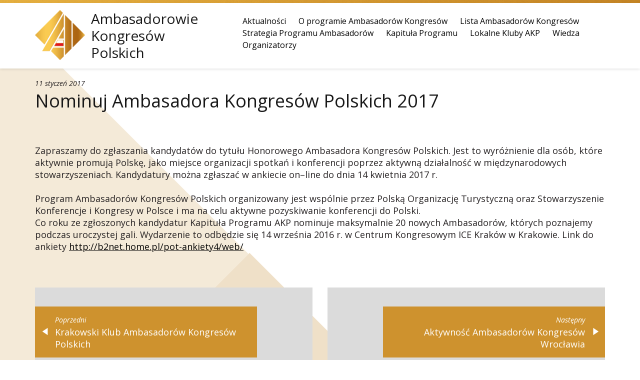

--- FILE ---
content_type: text/html; charset=UTF-8
request_url: https://ambasadorkongresow.pl/nominuj-ambasadora-kongresow-polskich-2017-2/
body_size: 3994
content:
<!DOCTYPE html>
<html lang="pl-PL">
<head>
<meta charset="UTF-8">
<meta name="viewport" content="width=device-width, initial-scale=1">
<title>Nominuj Ambasadora Kongresów Polskich 2017 | AmbasadorKongresow.pl</title>
<link rel="profile" href="http://gmpg.org/xfn/11">
<link rel="pingback" href="https://ambasadorkongresow.pl/xmlrpc.php">
<!--[if lt IE 9]>
<script src="https://ambasadorkongresow.pl/wp-content/themes/photolab/js/html5.js" type="text/javascript"></script>
<![endif]-->

<link rel="alternate" type="application/rss+xml" title="AmbasadorKongresow.pl &raquo; Kanał z wpisami" href="https://ambasadorkongresow.pl/feed/" />
<link rel="alternate" type="application/rss+xml" title="AmbasadorKongresow.pl &raquo; Kanał z komentarzami" href="https://ambasadorkongresow.pl/comments/feed/" />
<link rel="alternate" type="application/rss+xml" title="AmbasadorKongresow.pl &raquo; Nominuj Ambasadora Kongresów Polskich 2017 Kanał z komentarzami" href="https://ambasadorkongresow.pl/nominuj-ambasadora-kongresow-polskich-2017-2/feed/" />
		<script type="text/javascript">
			window._wpemojiSettings = {"baseUrl":"https:\/\/s.w.org\/images\/core\/emoji\/72x72\/","ext":".png","source":{"concatemoji":"https:\/\/ambasadorkongresow.pl\/wp-includes\/js\/wp-emoji-release.min.js?ver=4.3.34"}};
			!function(e,n,t){var a;function o(e){var t=n.createElement("canvas"),a=t.getContext&&t.getContext("2d");return!(!a||!a.fillText)&&(a.textBaseline="top",a.font="600 32px Arial","flag"===e?(a.fillText(String.fromCharCode(55356,56812,55356,56807),0,0),3e3<t.toDataURL().length):(a.fillText(String.fromCharCode(55357,56835),0,0),0!==a.getImageData(16,16,1,1).data[0]))}function i(e){var t=n.createElement("script");t.src=e,t.type="text/javascript",n.getElementsByTagName("head")[0].appendChild(t)}t.supports={simple:o("simple"),flag:o("flag")},t.DOMReady=!1,t.readyCallback=function(){t.DOMReady=!0},t.supports.simple&&t.supports.flag||(a=function(){t.readyCallback()},n.addEventListener?(n.addEventListener("DOMContentLoaded",a,!1),e.addEventListener("load",a,!1)):(e.attachEvent("onload",a),n.attachEvent("onreadystatechange",function(){"complete"===n.readyState&&t.readyCallback()})),(a=t.source||{}).concatemoji?i(a.concatemoji):a.wpemoji&&a.twemoji&&(i(a.twemoji),i(a.wpemoji)))}(window,document,window._wpemojiSettings);
		</script>
		<style type="text/css">
img.wp-smiley,
img.emoji {
	display: inline !important;
	border: none !important;
	box-shadow: none !important;
	height: 1em !important;
	width: 1em !important;
	margin: 0 .07em !important;
	vertical-align: -0.1em !important;
	background: none !important;
	padding: 0 !important;
}
</style>
<link rel='stylesheet' id='photolab-layout-css'  href='https://ambasadorkongresow.pl/wp-content/themes/photolab/css/layout.css?ver=1.1.0' type='text/css' media='all' />
<link rel='stylesheet' id='photolab-magnific-popup-css'  href='https://ambasadorkongresow.pl/wp-content/themes/photolab/css/magnific-popup.css?ver=1.1.0' type='text/css' media='all' />
<link rel='stylesheet' id='dashicons-css'  href='https://ambasadorkongresow.pl/wp-includes/css/dashicons.min.css?ver=4.3.34' type='text/css' media='all' />
<link rel='stylesheet' id='photolab-fonts-css'  href='//fonts.googleapis.com/css?family=Libre+Baskerville%3A400%2C700%2C400italic%7COpen+Sans%3A300%2C400%2C700%2C400italic%2C700italic&#038;subset=latin%2Clatin-ext' type='text/css' media='all' />
<link rel='stylesheet' id='photolab-style-css'  href='https://ambasadorkongresow.pl/wp-content/themes/photolab/style.css?ver=1.1.0' type='text/css' media='all' />
<!--[if lte IE 8]>
<link rel='stylesheet' id='photolab-layout-ie-css'  href='https://ambasadorkongresow.pl/wp-content/themes/photolab/css/layout-ie.css?ver=1.1.0' type='text/css' media='all' />
<![endif]-->
<script type='text/javascript' src='https://ambasadorkongresow.pl/wp-includes/js/jquery/jquery.js?ver=1.11.3'></script>
<script type='text/javascript' src='https://ambasadorkongresow.pl/wp-includes/js/jquery/jquery-migrate.min.js?ver=1.2.1'></script>
<link rel="EditURI" type="application/rsd+xml" title="RSD" href="https://ambasadorkongresow.pl/xmlrpc.php?rsd" />
<link rel="wlwmanifest" type="application/wlwmanifest+xml" href="https://ambasadorkongresow.pl/wp-includes/wlwmanifest.xml" /> 
<link rel='prev' title='Krakowski Klub Ambasadorów Kongresów Polskich' href='https://ambasadorkongresow.pl/nominuj-ambasadora-kongresow-polskich-2017/' />
<link rel='next' title='Aktywność Ambasadorów Kongresów Wrocławia' href='https://ambasadorkongresow.pl/aktywnosc-ambasadorow-kongresow-wroclawia/' />
<meta name="generator" content="WordPress 4.3.34" />
<link rel='canonical' href='https://ambasadorkongresow.pl/nominuj-ambasadora-kongresow-polskich-2017-2/' />
<link rel='shortlink' href='https://ambasadorkongresow.pl/?p=256' />
<!-- <meta name="NextGEN" version="2.1.15" /> -->
<meta http-equiv="Content-Type" content="text/html; charset=utf-8">
  
  <!-- Global site tag (gtag.js) - Google Analytics -->
<script async src="https://www.googletagmanager.com/gtag/js?id=UA-131020200-2"></script>
<script>
window.dataLayer = window.dataLayer || [];
function gtag(){dataLayer.push(arguments);}
gtag('js', new Date());
gtag('config', 'UA-131020200-2');
</script>

  
  </head>

<body class="single single-post postid-256 single-format-standard group-blog">
<div id="page" class="hfeed site">
	
	<header id="masthead" class="site-header" role="banner">
		<div class="container">
			<div class="row">
				<div class="col-md-4">
					<div class="site-branding">
                      <h1 class="site-title"><a href="/index.php"><img src="http://ambasadorkongresow.pl/logo.png" width="100" style="margin-right:12px" align="left" border="0" /></a>Ambasadorowie Kongresów Polskich</h1>
					</div>
				</div>
				<div class="col-md-8">
					<div class="clear">
												<div class="main-nav-wrap"><nav id="site-navigation" class="main-navigation"><ul id="menu-menu" class="sf-menu"><li id="menu-item-72" class="menu-item menu-item-type-taxonomy menu-item-object-category current-post-ancestor current-menu-parent current-post-parent menu-item-72 item-type-3"><a href="https://ambasadorkongresow.pl/category/aktualnosci/">Aktualności</a></li>
<li id="menu-item-37" class="menu-item menu-item-type-taxonomy menu-item-object-category menu-item-37 item-type-7"><a href="https://ambasadorkongresow.pl/category/o-programie-ambasadorow-kongresow/">O programie Ambasadorów Kongresów</a></li>
<li id="menu-item-21" class="menu-item menu-item-type-post_type menu-item-object-page menu-item-21 item-type-4"><a href="https://ambasadorkongresow.pl/lista-ambasadorow-kongresow/">Lista Ambasadorów Kongresów</a></li>
<li id="menu-item-20" class="menu-item menu-item-type-post_type menu-item-object-page menu-item-20 item-type-8"><a href="https://ambasadorkongresow.pl/strategia-programu-ambasadorow/">Strategia Programu Ambasadorów</a></li>
<li id="menu-item-19" class="menu-item menu-item-type-post_type menu-item-object-page menu-item-19 item-type-2"><a href="https://ambasadorkongresow.pl/kapitula-programu/">Kapituła Programu</a></li>
<li id="menu-item-745" class="menu-item menu-item-type-post_type menu-item-object-page menu-item-745 item-type-6"><a href="https://ambasadorkongresow.pl/lokalne-kluby-ambasadorow-kongresow/">Lokalne Kluby AKP</a></li>
<li id="menu-item-40" class="menu-item menu-item-type-taxonomy menu-item-object-category menu-item-40 item-type-4"><a href="https://ambasadorkongresow.pl/category/wiedza/">Wiedza</a></li>
<li id="menu-item-17" class="menu-item menu-item-type-post_type menu-item-object-page menu-item-17 item-type-1"><a href="https://ambasadorkongresow.pl/kontakt/">Organizatorzy</a></li>
</ul></nav></div><!-- #site-navigation -->
					</div>
				</div>
			</div>
		</div>
	</header><!-- #masthead -->
	<div class="header-image-box">
		<div class="page-header-wrap">
			<div class="container">
			<div class="page-header header-type-1">
									<div class="entry-meta">
						<time class="entry-date published" datetime="2017-01-11T08:28:31+00:00"><a href="https://ambasadorkongresow.pl/nominuj-ambasadora-kongresow-polskich-2017-2/">11 styczeń 2017</a></time><time class="updated" datetime="2018-09-24T15:48:10+00:00"><a href="https://ambasadorkongresow.pl/nominuj-ambasadora-kongresow-polskich-2017-2/">24 wrzesień 2018</a></time>					</div><!-- .entry-meta -->
					<h1 class="entry-title">Nominuj Ambasadora Kongresów Polskich 2017</h1>												</div>
		</div>
	</div>
		</div>
		<div id="content" class="site-content">

	<div id="primary" class="container">
		<div class="row">

		
			
<article id="post-256" class="col-md-12 post-256 post type-post status-publish format-standard hentry category-aktualnosci">

	
	<div class="entry-content">
    <br />
		<p>Zapraszamy do zgłaszania kandydatów do tytułu Honorowego Ambasadora Kongresów Polskich. Jest to wyróżnienie dla osób, które aktywnie promują Polskę, jako miejsce organizacji spotkań i konferencji poprzez aktywną działalność w międzynarodowych stowarzyszeniach. Kandydatury można zgłaszać w ankiecie on–line do dnia 14 kwietnia 2017 r.<br />
<span id="more-256"></span><br />
Program Ambasadorów Kongresów Polskich organizowany jest wspólnie przez Polską Organizację Turystyczną oraz Stowarzyszenie Konferencje i Kongresy w Polsce i ma na celu aktywne pozyskiwanie konferencji do Polski.<br />
Co roku ze zgłoszonych kandydatur Kapituła Programu AKP nominuje maksymalnie 20 nowych Ambasadorów, których poznajemy podczas uroczystej gali. Wydarzenie to odbędzie się 14 września 2016 r. w Centrum Kongresowym ICE Kraków w Krakowie. Link do ankiety <a href="http://b2net.home.pl/pot-ankiety4/web/" target="_blank">http://b2net.home.pl/pot-ankiety4/web/</a></p>
			</div><!-- .entry-content -->


</article><!-- #post-## -->

				<nav class="navigation post-navigation" role="navigation">			<div class="post-nav-wrap post-prev post-format-standart">
				<a href="https://ambasadorkongresow.pl/nominuj-ambasadora-kongresow-polskich-2017/" class="post-nav-prev">
									<div class="post-nav-text">
						<div class="post-nav-label">Poprzedni</div>
						<div class="post-nav-title">Krakowski Klub Ambasadorów Kongresów Polskich</div>
					</div>
				</a>
			</div>
						<div class="post-nav-wrap post-next post-format-standart">
				<a href="https://ambasadorkongresow.pl/aktywnosc-ambasadorow-kongresow-wroclawia/" class="post-nav-next">
									<div class="post-nav-text">
						<div class="post-nav-label">Następny</div>
						<div class="post-nav-title">Aktywność Ambasadorów Kongresów Wrocławia</div>
					</div>
				</a>
			</div>
			</nav><!-- .navigation -->
	
		
		</div>
	</div><!-- #primary -->


	</div><!-- #content -->

	<footer id="colophon" class="site-footer" role="contentinfo">
		<div class="container">
			<div class="site-info">
				All rights reserved &copy; 2015
				<span class="sep"> | </span>
				<a href="http://www.ambasadorkongresow.pl">ambasadorkongresow.pl</a>
			</div><!-- .site-info -->
		</div>
	</footer><!-- #colophon -->
	<div id="back-top"><a href="#"><div class="dashicons dashicons-arrow-up-alt2"></div></a></div>
</div><!-- #page -->

<!-- ngg_resource_manager_marker --><script type='text/javascript' src='https://ambasadorkongresow.pl/wp-content/themes/photolab/js/navigation.js?ver=20120206'></script>
<script type='text/javascript' src='https://ambasadorkongresow.pl/wp-content/themes/photolab/js/skip-link-focus-fix.js?ver=20130115'></script>
<script type='text/javascript' src='https://ambasadorkongresow.pl/wp-content/themes/photolab/js/jquery.superfish.min.js?ver=1.4.9'></script>
<script type='text/javascript' src='https://ambasadorkongresow.pl/wp-content/themes/photolab/js/jquery.mobilemenu.js?ver=1.0'></script>
<script type='text/javascript' src='https://ambasadorkongresow.pl/wp-content/themes/photolab/js/jquery.sfmenutouch.js?ver=1.0'></script>
<script type='text/javascript' src='https://ambasadorkongresow.pl/wp-content/themes/photolab/js/jquery.magnific-popup.min.js?ver=1.0.0'></script>
<script type='text/javascript' src='https://ambasadorkongresow.pl/wp-content/themes/photolab/js/device.min.js?ver=1.0.2'></script>
<script type='text/javascript' src='https://ambasadorkongresow.pl/wp-content/themes/photolab/js/jquery.stickyheader.js?ver=1.0'></script>
<script type='text/javascript' src='https://ambasadorkongresow.pl/wp-content/themes/photolab/js/custom.js?ver=1.0'></script>
<script type='text/javascript' src='https://ambasadorkongresow.pl/wp-includes/js/comment-reply.min.js?ver=4.3.34'></script>
<script>
  (function(i,s,o,g,r,a,m){i['GoogleAnalyticsObject']=r;i[r]=i[r]||function(){
  (i[r].q=i[r].q||[]).push(arguments)},i[r].l=1*new Date();a=s.createElement(o),
  m=s.getElementsByTagName(o)[0];a.async=1;a.src=g;m.parentNode.insertBefore(a,m)
  })(window,document,'script','//www.google-analytics.com/analytics.js','ga');

  ga('create', 'UA-67990879-1', 'auto');
  ga('send', 'pageview');

</script>
</body>
</html>


--- FILE ---
content_type: text/css
request_url: https://ambasadorkongresow.pl/wp-content/themes/photolab/style.css?ver=1.1.0
body_size: 11268
content:
/*
Theme Name: Photolab
Theme URI: http://www.templatemonster.com/wordpress-themes/53920.html
Author: TemplateMonster
Author URI: http://www.templatemonster.com/
Description: Photolab theme echoes a flat design approach and a modern clean look perfect for creating an engaging blog. Its layout inspired by the latest trends underlines visual excellence of the theme without distracting from the content. Ideal for blogs that require alluring design. Consisting of a standard set of pages, the theme is centered around its blog section. It's accessible from the Blog page and the front page presenting posts of various types: articles, quotations, photos, videos. Each type of blog content is placed in a separate block marked with a certain color bar and an icon on it. Defined by stylish design frame and responsive nature, this theme offers its viewers a pleasant user experience when working with the site on whatever handheld device.
Version: 1.1.0
License: GNU General Public License v3
License URI: http://www.gnu.org/licenses/gpl-3.0.html
Text Domain: photolab
Domain Path: /languages/
Tags: white, one-column, two-columns, fluid-layout, custom-background, custom-menu, featured-images, full-width-template, post-formats, sticky-post, translation-ready, photoblogging

This theme is licensed under the GPL v3.
All images included within theme (all in images/ folder and screenshot.png) are provided by Alexey Karaman under GNU Public License (GPL).

Photolab is based on Underscores http://underscores.me/, (C) 2012-2015 Automattic, Inc.

*/
/*--------------------------------------------------------------
>>> TABLE OF CONTENTS:
----------------------------------------------------------------
1.0 - Reset
2.0 - Typography
3.0 - Elements
4.0 - Forms
5.0 - Navigation
	5.1 - Links
	5.2 - Menus
6.0 - Accessibility
7.0 - Alignments
8.0 - Clearings
9.0 - Widgets
10.0 - Content
	10.1 - Header
	10.2 - Posts and pages
	10.3 - Asides
	10.4 - Comments
	10.5 - Socials list
11.0 - Infinite scroll
12.0 - Media
	12.1 - Captions
	12.2 - Galleries
--------------------------------------------------------------*/
/*--------------------------------------------------------------
1.0 - Reset
--------------------------------------------------------------*/
html,
body,
div,
span,
applet,
object,
iframe,
h1,
h2,
h3,
h4,
h5,
h6,
p,
blockquote,
pre,
a,
abbr,
acronym,
address,
big,
cite,
code,
del,
dfn,
em,
font,
ins,
kbd,
q,
s,
samp,
small,
strike,
strong,
sub,
sup,
tt,
var,
dl,
dt,
dd,
ol,
ul,
li,
fieldset,
form,
label,
legend,
table,
caption,
tbody,
tfoot,
thead,
tr,
th,
td {
  border: 0;
  font-family: inherit;
  font-size: 100%;
  font-style: inherit;
  font-weight: inherit;
  margin: 0;
  outline: 0;
  padding: 0;
  vertical-align: baseline;
}
html {
  font-size: 62.5%;
  /* Corrects text resizing oddly in IE6/7 when body font-size is set using em units http://clagnut.com/blog/348/#c790 */
  overflow-y: scroll;
  /* Keeps page centered in all browsers regardless of content height */
  -webkit-text-size-adjust: 100%;
  /* Prevents iOS text size adjust after orientation change, without disabling user zoom */
  -ms-text-size-adjust: 100%;
  /* www.456bereastreet.com/archive/201012/controlling_text_size_in_safari_for_ios_without_disabling_user_zoom/ */
}
*,
*:before,
*:after {
  /* apply a natural box layout model to all elements; see http://www.paulirish.com/2012/box-sizing-border-box-ftw/ */
  -webkit-box-sizing: border-box;
  /* Not needed for modern webkit but still used by Blackberry Browser 7.0; see http://caniuse.com/#search=box-sizing */
  -moz-box-sizing: border-box;
  /* Still needed for Firefox 28; see http://caniuse.com/#search=box-sizing */
  box-sizing: border-box;
}
body {
    background: url(images/bg-left.png) left top no-repeat fixed #ffffff;
}
article,
aside,
details,
figcaption,
figure,
footer,
header,
main,
nav,
section {
  display: block;
}
ol,
ul {
  list-style: none;
}
table {
  /* tables still need 'cellspacing="0"' in the markup */
  border-collapse: separate;
  border-spacing: 0;
}
caption,
th,
td {
  font-weight: normal;
  text-align: left;
}
blockquote:before,
blockquote:after,
q:before,
q:after {
  content: "";
}
blockquote,
q {
  quotes: "" "";
}
.page-header {margin-top:18px}
/*--------------------------------------------------------------
2.0 Typography
--------------------------------------------------------------*/
body,
button,
input,
select,
textarea {
  color: #231F20;
  font-family: 'Open Sans', sans-serif;
  font-size: 18px;
  line-height: 24px;
}
@media (max-width: 1199px) {
  body,
  button,
  input,
  select,
  textarea {
    font-size: 16px;
    line-height: 22px;
  }
}
@media (max-width: 991px) {
  body,
  button,
  input,
  select,
  textarea {
    font-size: 14px;
    line-height: 20px;
  }
}
h1,
h2,
h3,
h4,
h5,
h6 {
  clear: both;
  color: #171717;
  margin: 10px 0 20px;
}
h1 {
  font-size: 36px;
  line-height: 46px;
}
h2 {
  font-size: 32px;
  line-height: 38px;
}
h3 {
  font-size: 28px;
  line-height: 34px;
}
h4 {
  font-size: 24px;
  line-height: 30px;
}
h5 {
  font-size: 20px;
  line-height: 24px;
}
h6 {
  font-size: 18px;
  line-height: 24px;
}
p {
  margin-bottom: 20px;
}
b,
strong {
  font-weight: bold;
}
dfn,
cite,
em,
i {
  font-style: italic;
}
blockquote {
  margin: 0 0 20px 0;
  padding: 0 0 0 20px;
  border-left: 4px solid #dbdbdb;
  font-style: italic;
}
address {
  margin: 0 0 1.5em;
}
pre {
  font-family: "Courier 10 Pitch", Courier, monospace;
  font-size: 15px;
  font-size: 1.5rem;
  line-height: 1.6;
  margin-bottom: 1.6em;
  max-width: 100%;
  overflow: auto;
}
code,
kbd,
tt,
var {
  font: 15px "Courier 10 Pitch", Courier, monospace;
}
abbr,
acronym {
  border-bottom: 1px dotted #666;
  cursor: help;
}
mark,
ins {
  background: #fff9c0;
  text-decoration: none;
}
sup,
sub {
  font-size: 75%;
  height: 0;
  line-height: 0;
  position: relative;
  vertical-align: baseline;
}
sup {
  bottom: 1ex;
}
sub {
  top: .5ex;
}
small {
  font-size: 75%;
}
big {
  font-size: 125%;
}
/*--------------------------------------------------------------
3.0 Elements
--------------------------------------------------------------*/
hr {
  background-color: #ccc;
  border: 0;
  height: 1px;
  margin-bottom: 1.5em;
}
ul,
ol {
  margin: 0 0 1.5em 3em;
}
ul {
  list-style: disc;
}
ol {
  list-style: decimal;
}
li > ul,
li > ol {
  margin-bottom: 0;
  margin-left: 1.5em;
}
dt {
  font-weight: bold;
}
dd {
  margin: 0 1.5em 1.5em;
}
img {
  height: auto;
  /* Make sure images are scaled correctly. */
  max-width: 100%;
  /* Adhere to container width. */
}
figure {
  margin: 0;
}
table {
  margin: 0 0 1.5em;
  width: 100%;
  border-collapse: collapse;
}
td {
  border: 2px solid #dbdbdb;
}
th {
  font-weight: bold;
  background: #eee;
  padding: 8px;
  border: 2px solid #dbdbdb;
}
td {
  padding: 5px;
}
code {
  display: inline-block;
  padding: 5px;
  border: 2px dotted #171717;
}
.form-allowed-tags code {
  margin-top: 15px;
}
pre {
  display: block;
  padding: 10px;
  border: 2px dotted #171717;
  margin: 10px 0;
  background: #fff;
  border-radius: 0;
  clear: both;
}
/*--------------------------------------------------------------
4.0 Forms
--------------------------------------------------------------*/
button,
input,
select,
textarea {
  font-size: 100%;
  /* Corrects font size not being inherited in all browsers */
  margin: 0;
  /* Addresses margins set differently in IE6/7, F3/4, S5, Chrome */
  vertical-align: baseline;
  /* Improves appearance and consistency in all browsers */
}
input[type="checkbox"],
input[type="radio"] {
  padding: 0;
  /* Addresses excess padding in IE8/9 */
}
input[type="search"]::-webkit-search-decoration {
  /* Corrects inner padding displayed oddly in S5, Chrome on OSX */
  -webkit-appearance: none;
}
button::-moz-focus-inner,
input::-moz-focus-inner {
  /* Corrects inner padding and border displayed oddly in FF3/4 www.sitepen.com/blog/2008/05/14/the-devils-in-the-details-fixing-dojos-toolbar-buttons/ */
  border: 0;
  padding: 0;
}
input[type="text"],
input[type="email"],
input[type="url"],
input[type="password"],
input[type="search"],
textarea {
  color: #666;
  border: 1px solid #ccc;
  border-radius: 0;
}
input[type="text"]:focus,
input[type="email"]:focus,
input[type="url"]:focus,
input[type="password"]:focus,
input[type="search"]:focus,
textarea:focus {
  color: #111;
}
input[type="text"],
input[type="email"],
input[type="url"],
input[type="password"],
input[type="search"] {
  padding: 5px 15px;
  border: 2px solid #dbdbdb;
  border-radius: 0;
  transition: all 200ms linear;
  -webkit-box-sizng: border-box;
  -moz-box-sizng: border-box;
  box-sizng: border-box;
  outline: none;
  height: 38px;
  max-width: 100%;
}
input[type="text"]:focus,
input[type="email"]:focus,
input[type="url"]:focus,
input[type="password"]:focus,
input[type="search"]:focus {
  border-color: #171717;
  outline: none;
}
textarea {
  overflow: auto;
  /* Removes default vertical scrollbar in IE6/7/8/9 */
  padding: 10px 15px;
  vertical-align: top;
  /* Improves readability and alignment in all browsers */
  width: 100%;
  resize: vertical;
  -webkit-box-sizng: border-box;
  -moz-box-sizng: border-box;
  box-sizng: border-box;
  border: 2px solid #dbdbdb;
  outline: none;
  transition: all 200ms linear;
}
textarea:focus {
  border-color: #171717;
}
.search-form {
  padding: 10px 0;
}
input[type="submit"],
input[type="reset"],
input[type="button"],
button {
  display: inline-block;
  border: none;
  border-bottom: 2px solid #171717;
  border-top: 2px solid transparent;
  color: #171717;
  text-transform: uppercase;
  font-size: 14px;
  line-height: 18px;
  padding: 4px 0;
  font-weight: bold;
  background: none;
  cursor: pointer;
  transition: all 200ms linear;
}
input[type="submit"]:hover,
input[type="reset"]:hover,
input[type="button"]:hover,
button:hover {
  padding: 4px;
  border-color: #dbdbdb;
}
/*--------------------------------------------------------------
5.0 Navigation
--------------------------------------------------------------*/
.navigation.post-navigation {
  clear: both;
  padding: 0 15px 50px;
}
.navigation.post-navigation:after {
  clear: both;
  content: "";
  width: 100%;
  display: block;
}
.post-nav-wrap {
  float: left;
  width: 50%;
}
@media (max-width: 450px) {
  .post-nav-wrap {
    float: none;
    width: 100%;
  }
}
.post-nav-wrap.post-prev {
  padding: 0 15px 0 0;
}
@media (max-width: 991px) {
  .post-nav-wrap.post-prev {
    padding: 0 5px 0 0;
  }
}
@media (max-width: 450px) {
  .post-nav-wrap.post-prev {
    padding: 0 0 5px 0;
  }
}
.post-nav-wrap.post-next {
  padding: 0 0 0 15px;
  float: right;
}
@media (max-width: 991px) {
  .post-nav-wrap.post-next {
    padding: 0 0 0 5px;
  }
}
@media (max-width: 450px) {
  .post-nav-wrap.post-next {
    padding: 0 0 5px 0;
  }
}
.post-nav-wrap a {
  height: 150px;
  overflow: hidden;
  position: relative;
  text-decoration: none;
  display: block;
  background: #dbdbdb;
}
@media (max-width: 1199px) {
  .post-nav-wrap a {
    height: 120px;
  }
}
.post-nav-wrap a img {
  width: 100%;
  height: auto;
  transition: all 500ms ease;
}
@media (max-width: 991px) {
  .post-nav-wrap a img {
    height: 100%;
    width: auto;
  }
}
.post-nav-wrap a .post-nav-text {
  padding: 15px 15px 15px 40px;
  max-width: 80%;
  background: #222;
  color: #fff;
  bottom: 10px;
  left: 0;
  position: absolute;
  transition: all 500ms ease;
  z-index: 10;
}
@media (max-width: 991px) {
  .post-nav-wrap a .post-nav-text {
    max-width: 90%;
  }
}
@media (max-width: 1199px) {
  .post-nav-wrap a .post-nav-text {
    padding: 10px 10px 10px 40px;
  }
}
.post-nav-wrap a .post-nav-text:after {
  position: absolute;
  content: "\f141";
  font-family: 'dashicons';
  font-size: 36px;
  line-height: 30px;
  width: 40px;
  height: 30px;
  text-align: center;
  top: 50%;
  left: 0;
  margin: -15px 0 0 0;
}
.post-nav-wrap a.post-nav-next .post-nav-text {
  left: auto;
  right: 0;
  text-align: right;
  padding: 15px 40px 15px 15px;
}
.post-nav-wrap a.post-nav-next .post-nav-text:after {
  right: 0;
  left: auto;
  content: "\f139";
}
.post-nav-wrap a .post-nav-label {
  font-size: 14px;
  font-style: italic;
}
.post-nav-wrap a:after {
  position: absolute;
  left: 0;
  top: 0;
  right: 0;
  bottom: 0;
  content: "";
  opacity: 0;
  filter: progid:DXImageTransform.Microsoft.Alpha(opacity=0);
  transition: all 500ms linear;
  visibility: hidden;
}
.post-nav-wrap a:hover img {
  -webkit-transform: scale(1.1);
  -moz-transform: scale(1.1);
  -o-transform: scale(1.1);
  transform: scale(1.1);
}
.post-nav-wrap a:hover .post-nav-text {
  background: #fff !important;
  color: #222;
}
.post-nav-wrap a:hover:after {
  opacity: .7;
  visibility: visible;
}
.post-nav-wrap.post-format-standart a .post-nav-text {
  background: #CE922E;
}
.post-nav-wrap.post-format-standart a:after {
  background: #CE922E;
}
.post-nav-wrap.post-format-gallery a .post-nav-text {
  background: #c8c55d;
}
.post-nav-wrap.post-format-gallery a:after {
  background: #c8c55d;
}
.post-nav-wrap.post-format-image a .post-nav-text {
  background: #59c0a7;
}
.post-nav-wrap.post-format-image a:after {
  background: #59c0a7;
}
.post-nav-wrap.post-format-quote a .post-nav-text {
  background: #ffc738;
}
.post-nav-wrap.post-format-quote a:after {
  background: #ffc738;
}
.post-nav-wrap.post-format-aside a .post-nav-text {
  background: #4796b3;
}
.post-nav-wrap.post-format-aside a:after {
  background: #4796b3;
}
.post-nav-wrap.post-format-video a .post-nav-text {
  background: #f79441;
}
.post-nav-wrap.post-format-video a:after {
  background: #f79441;
}
.post-nav-wrap.post-format-link a .post-nav-text {
  background: #cf4944;
}
.post-nav-wrap.post-format-link a:after {
  background: #cf4944;
}
/*--------------------------------------------------------------
5.1 Links
--------------------------------------------------------------*/
a {
  color: #000;
  -webkit-transition: all 200ms linear;
  -moz-transition: all 200ms linear;
  -o-transition: all 200ms linear;
  transition: all 200ms linear;
}
a:focus {
  outline: none;
}
a:hover,
a:active {
  outline: 0;
}
a img {
  border: 0;
}
/*--------------------------------------------------------------
5.2 Menus
--------------------------------------------------------------*/
.main-nav-wrap {
  float: right;
}
@media (max-width: 991px) {
  .main-nav-wrap {
    float: none;
    text-align: center;
  }
}
.main-nav-wrap:after {
  clear: both;
  width: 100%;
  content: "";
  display: block;
}
.main-navigation {
  float: right;
  padding: 10px 0 0 0;
}
@media (max-width: 991px) {
  .main-navigation {
    float: none;
    text-align: center;
  }
}
.sf-menu,
.sf-menu * {
  margin: 0;
  padding: 0;
  list-style: none;
}
.sf-menu li {
  position: relative;
}
.sf-menu ul {
  position: absolute;
  display: none;
  top: 150%;
  left: 0;
  z-index: 99;
  padding: 0;
  width: 160px;
  background: #59c0a7;
  padding: 15px 0;
}
.sf-menu ul ul {
  background: #91c382;
  margin: -15px 0 0 1px;
}
.sf-menu > li {
  float: left;
  margin: 0 0 0 25px;
}
@media (max-width: 991px) {
  .sf-menu > li {
    float: none;
    margin: 0 10px;
    display: inline-block;
  }
}
.sf-menu > li > a {
  color: #000;
  font-size: 16px;
  line-height: 24px;
  text-decoration: none;
  position: relative;
}
.sf-menu > li > a:before {
  content: "";
  position: absolute;
  bottom: -2px;
  height: 2px;
  background: #dbdbdb;
  left: 50%;
  right: 50%;
  width: 0;
  -webkit-transition: all 300ms cubic-bezier(0.175, 0.885, 0.32, 1);
  /* older webkit */
  -webkit-transition: all 300ms cubic-bezier(0.175, 0.885, 0.32, 1.275);
  -moz-transition: all 300ms cubic-bezier(0.175, 0.885, 0.32, 1.275);
  -o-transition: all 300ms cubic-bezier(0.175, 0.885, 0.32, 1.275);
  transition: all 300ms cubic-bezier(0.175, 0.885, 0.32, 1.275);
  /* easeOutBack */
}
.sf-menu > li.item-type-1 > a:before {
  background: #CE922E;
}
.sf-menu > li.item-type-2 > a:before {
  background: #c8c55d;
}
.sf-menu > li.item-type-3 > a:before {
  background: #59c0a7;
}
.sf-menu > li.item-type-4 > a:before {
  background: #ffc738;
}
.sf-menu > li.item-type-5 > a:before {
  background: #4796b3;
}
.sf-menu > li.item-type-6 > a:before {
  background: #f79441;
}
.sf-menu > li.item-type-7 > a:before {
  background: #cf4944;
}
.sf-menu > li.item-type-8 > a:before {
  background: #2f4760;
}
.sf-menu > li.current_page_item > a:before,
.sf-menu > li.current-menu-item > a:before,
.sf-menu > li.sfHover > a:before,
.sf-menu > li > a:hover:before {
  left: 0;
  right: 0;
  width: 100%;
}
.sf-menu > li > .sf-with-ul:after {
  content: "\f347";
  font-family: 'dashicons';
  display: inline-block;
  margin: 0 0 0 5px;
  vertical-align: middle;
  font-size: 14px;
  line-height: 16px;
}
.sf-menu li li > .sf-with-ul {
  position: relative;
}
.sf-menu li li > .sf-with-ul:after {
  content: "\f345";
  font-family: 'dashicons';
  display: inline-block;
  position: absolute;
  right: 3px;
  top: 50%;
  margin: -8px 0 0 0;
  font-size: 14px;
  line-height: 16px;
  height: 16px;
  width: 12px;
  text-align: left;
}
.sf-menu li:hover > ul,
.sf-menu li.sfHover > ul {
  display: block;
}
.sf-menu ul > li {
  margin: 0;
}
.sf-menu ul > li > a {
  padding: 5px 15px;
  color: #fff;
  text-decoration: none;
  font-size: 14px;
  line-height: 18px;
  position: relative;
}
.sf-menu ul > li > a:before {
  position: absolute;
  content: '';
  top: 0;
  bottom: 0;
  left: 0;
  right: 100%;
  background: #171717;
  opacity: 0;
  filter: progid:DXImageTransform.Microsoft.Alpha(opacity=0);
  z-index: -1;
  -webkit-transition: all 300ms linear;
  -moz-transition: all 300ms linear;
  transition: all 300ms linear;
}
.sf-menu ul > li.current_page_item > a:before,
.sf-menu ul > li.current-menu-item > a:before,
.sf-menu ul > li.sfHover > a:before,
.sf-menu ul > li > a:hover:before {
  opacity: .1;
  filter: progid:DXImageTransform.Microsoft.Alpha(opacity=10);
  right: 0;
}
.sf-menu a {
  display: block;
  position: relative;
}
.sf-menu ul ul {
  top: 0;
  left: 100%;
}
/* Small menu */
.select-menu {
  display: none !important;
  width: 100%;
  padding: 5px 10px;
  border: 2px solid #dbdbdb;
  border-radius: 0;
  outline: none;
}
@media screen and (max-width: 767px) {
  .select-menu {
    display: block !important;
  }
  .main-navigation ul {
    display: none;
  }
}
.site-main .comment-navigation,
.site-main .paging-navigation,
.site-main .post-navigation {
  margin: 0 0 1.5em;
  overflow: hidden;
}
.comment-navigation .nav-previous,
.paging-navigation .nav-previous,
.post-navigation .nav-previous {
  float: left;
  width: 50%;
}
.comment-navigation .nav-next,
.paging-navigation .nav-next,
.post-navigation .nav-next {
  float: right;
  text-align: right;
  width: 50%;
}
/*--------------------------------------------------------------
6.0 Accessibility
--------------------------------------------------------------*/
/* Text meant only for screen readers */
.screen-reader-text {
  clip: rect(1px, 1px, 1px, 1px);
  position: absolute !important;
  height: 1px;
  width: 1px;
  overflow: hidden;
}
.screen-reader-text:hover,
.screen-reader-text:active,
.screen-reader-text:focus {
  background-color: #f1f1f1;
  border-radius: 3px;
  box-shadow: 0 0 2px 2px rgba(0, 0, 0, 0.6);
  clip: auto !important;
  color: #21759b;
  display: block;
  font-size: 14px;
  font-weight: bold;
  height: auto;
  left: 5px;
  line-height: normal;
  padding: 15px 23px 14px;
  text-decoration: none;
  top: 5px;
  width: auto;
  z-index: 100000;
  /* Above WP toolbar */
}
/*--------------------------------------------------------------
7.0 Alignments
--------------------------------------------------------------*/
.alignleft {
  display: inline;
  float: left;
  margin-right: 1.5em;
}
.alignright {
  display: inline;
  float: right;
  margin-left: 1.5em;
}
.aligncenter {
  clear: both;
  display: block;
  margin: 0 auto;
}
/*--------------------------------------------------------------
8.0 Clearings
--------------------------------------------------------------*/
.clear:before,
.clear:after,
.entry-content:before,
.entry-content:after,
.comment-content:before,
.comment-content:after,
.site-header:before,
.site-header:after,
.site-content:before,
.site-content:after,
.site-footer:before,
.site-footer:after {
  content: '';
  display: table;
}
.clear:after,
.entry-content:after,
.comment-content:after,
.site-header:after,
.site-content:after,
.site-footer:after {
  clear: both;
}
/*--------------------------------------------------------------
9.0 Widgets
--------------------------------------------------------------*/
.widget {
  margin: 0 0 1.5em;
}
/* Make sure select elements fit in widgets */
.widget select {
  max-width: 100%;
}
/* Search widget */
.widget_search .search-submit {
  display: none;
}
/*--------------------------------------------------------------
10.0 Content
--------------------------------------------------------------*/
#primary {
  padding-top: 40px;
  padding-bottom: 40px;
}
.right-sidebar {
  float: right !important;
}
@media (max-width: 767px) {
  .right-sidebar {
    float: none !important;
  }
}
/*--------------------------------------------------------------
10.1 Header
--------------------------------------------------------------*/
header.site-header {
  background: url(images/header-border.gif) center top no-repeat #ffffff;
  padding: 20px 0 15px;
  box-shadow: 0 2px 5px rgba(0, 0, 0, 0.1);
  z-index: 99;
  position: relative;
}
header.site-header.isStuck {
  z-index: 999;
  left: 0;
  right: 0;
  top: 0;
}
@media (max-width: 600px) {
  header.site-header.isStuck {
    position: static !important;
  }
}
@media (max-width: 600px) {
  .pseudoStickyBlock {
    display: none !important;
    height: 0 !important;
  }
}
.site-title {
  margin: 0;
  padding: 0;
  font-size: 28px;
  line-height: 34px;
  text-decoration:none;
}
.site-title a {
  text-decoration: none;
  color: #000;
}
.site-description {
  color: #969da3;
  font-size: 13px;
  line-height: 16px;
}
@media (max-width: 991px) {
  .site-branding {
    text-align: center;
    padding: 0 0 10px 0;
  }
}
.header-image-box {
  position: relative;
  margin: 0;
  overflow: hidden;
}
.header-image-box img {
  width: 100%;
  height: auto;
}
@media (max-width: 767px) {
  .header-image-box img {
    -moz-transform: translateY(0) !important;
    -webkit-transform: translateY(0) !important;
    -o-transform: translateY(0) !important;
    -ms-transform: translateY(0) !important;
    transform: translateY(0) !important;
  }
}
.header-image-box .header-slogan {
  position: absolute;
  bottom: 0;
  left: 50%;
  margin: 0 0 20px -570px;
  background: #171717;
  color: #fff;
  padding: 20px 30px;
  font-size: 30px;
  line-height: 30px;
  max-width: 650px;
}
.header-image-box .header-slogan em {
  display: block;
  font-style: italic;
  font-size: 18px;
}
.header-image-box .header-slogan.static {
  position: static;
}
@media (max-width: 1199px) {
  .header-image-box .header-slogan {
    margin: 0 0 20px -470px;
  }
}
@media (max-width: 991px) {
  .header-image-box .header-slogan {
    margin: 0 0 20px -360px;
  }
}
@media (max-width: 750px) {
  .header-image-box .header-slogan {
    margin: 0 20px 20px 20px;
    left: 0;
    width: auto;
    max-width: none;
    font-size: 20px;
    line-height: 26px;
    padding: 15px;
  }
  .header-image-box .header-slogan em {
    font-size: 14px;
  }
}
@media (max-width: 360px) {
  .header-image-box .header-slogan {
    margin: 0 20px 10px 20px;
    font-size: 18px;
    line-height: 22px;
    padding: 12px;
  }
  .header-image-box .header-slogan em {
    font-size: 12px;
  }
}
.header-image-box .page-header-wrap {
  position: relative;
  overflow: hidden;
  max-height: 600px;
}
.header-image-box .page-header-wrap img {
  position: absolute;
}
@media (max-width: 1199px) {
  .header-image-box .page-header-wrap {
    max-height: 500px;
  }
}
@media (max-width: 991px) {
  .header-image-box .page-header-wrap {
    max-height: 400px;
  }
}
@media (max-width: 500px) {
  .header-image-box .page-header-wrap img {
    width: 600px;
    max-width: 600px;
    left: 50%;
    margin: 0 0 0 -300px;
  }
}
.header-image-box .page-header-wrap .page-header.with-img {
  position: relative;
  z-index: 3;
  max-width: 70%;
  margin: 240px 0 60px;
  background: #171717;
  color: #fff;
  padding: 35px;
  display: inline-block;
}
@media (max-width: 1199px) {
  .header-image-box .page-header-wrap .page-header.with-img {
    margin: 200px 0 20px;
    padding: 20px;
  }
}
@media (max-width: 991px) {
  .header-image-box .page-header-wrap .page-header.with-img {
    margin: 150px 0 20px;
    padding: 15px;
    max-width: 90%;
  }
}
@media (max-width: 700px) {
  .header-image-box .page-header-wrap .page-header.with-img {
    margin: 100px 0 20px;
    padding: 10px;
    max-width: 90%;
  }
  .header-image-box .page-header-wrap .page-header.with-img h1 {
    font-size: 24px;
    line-height: 24px;
  }
}
.header-image-box .page-header-wrap .page-header.with-img.header-type-1 {
  background: #CE922E;
}
.header-image-box .page-header-wrap .page-header.with-img.header-type-2 {
  background: #c8c55d;
}
.header-image-box .page-header-wrap .page-header.with-img.header-type-3 {
  background: #59c0a7;
}
.header-image-box .page-header-wrap .page-header.with-img.header-type-4 {
  background: #ffc738;
}
.header-image-box .page-header-wrap .page-header.with-img.header-type-5 {
  background: #4796b3;
}
.header-image-box .page-header-wrap .page-header.with-img.header-type-6 {
  background: #f79441;
}
.header-image-box .page-header-wrap .page-header.with-img.header-type-7 {
  background: #cf4944;
}
.header-image-box .page-header-wrap .page-header.with-img.header-type-8 {
  background: #2f4760;
}
.header-image-box .page-header-wrap .page-header.with-img .entry-meta {
  font-style: italic;
  font-size: 14px;
}
.header-image-box .page-header-wrap .page-header.with-img .entry-meta a {
  color: #fff;
  text-decoration: none;
}
.header-image-box .page-header-wrap .page-header.with-img .entry-title {
  color: #fff;
}
.header-image-box .page-header-wrap .page-header.with-img h1 {
  color: #fff;
}
.header-image-box .page-header-wrap .page-header.with-img .taxonomy-description {
  color: #fff;
}
.header-image-box .page-header-wrap .entry-title,
.header-image-box .page-header-wrap h1,
.header-image-box .page-header-wrap p {
  margin: 0;
}
.header-image-box .page-header-wrap .taxonomy-description {
  font-style: italic;
  font-size: 14px;
}
/*--------------------------------------------------------------
10.2 Posts and pages
--------------------------------------------------------------*/
.hentry {
  margin: 0 0 50px 0;
}
.hentry.page {
  margin: 0 0 30px 0;
}
.single .hentry {
  margin: 0 0 30px 0;
}
.byline,
.updated {
  display: none;
}
.single .byline,
.group-blog .byline {
  display: inline;
}
.page-content,
.entry-content,
.entry-summary {
  margin: 0 0 20px 0;
}
@media (max-width: 1199px) {
  .page-content,
  .entry-content,
  .entry-summary {
    margin: 0 0 10px 0;
  }
}
@media (max-width: 991px) {
  .page-content,
  .entry-content,
  .entry-summary {
    margin: 0 0 5px 0;
  }
}
.page .entry-content {
  margin: 0;
}
.page-links {
  clear: both;
  margin: 0 0 1.5em;
}
.entry-header {
  padding: 0 0 10px 0;
}
.entry-header .entry-title {
  font-size: 32px;
  line-height: 36px;
  padding: 0 0 10px 0;
  margin: 0;
  font-weight: normal;
}
.entry-header .entry-title a {
  text-decoration: none;
  color: #231F20;
}
.entry-header .entry-title a:hover {
  color: #000;
}
@media (max-width: 1199px) {
  .entry-header .entry-title {
    font-size: 30px;
    line-height: 34px;
    padding: 0;
  }
}
@media (max-width: 991px) {
  .entry-header .entry-title {
    font-size: 26px;
    line-height: 30px;
    padding: 0;
  }
}
@media (max-width: 480px) {
  .entry-header .entry-title {
    font-size: 22px;
    line-height: 26px;
  }
}
.entry-meta {
  font-style: italic;
  color: #231F20;
  font-size: 14px;
}
.entry-meta a {
  color: #231F20;
  text-decoration: none;
}
.entry-meta a:hover {
  color: #171717;
}
.entry-footer-item {
  padding: 0;
  color: #969da3;
  font-size: 14px;
}
.entry-footer-item .dashicons {
  margin: 0 8px 0 0;
  color: #171717;
}
.entry-footer-item.meta-user .dashicons {
  color: #CE922E;
}
.entry-footer-item.meta-category .dashicons {
  color: #59c0a7;
}
.entry-footer-item.meta-tags .dashicons {
  color: #91c382;
}
.entry-footer-item a {
  text-decoration: none;
  color: #969da3;
}
.entry-footer-item a:hover {
  color: #171717;
}
.footer-widgets .widget:nth-child(4n+1) {
  clear: both;
}
@media (max-width: 991px) {
  .footer-widgets .widget:nth-child(2n+1) {
    clear: both;
  }
}
.featured-thumbnail {
  float: left;
  margin: 0 30px;
}
@media (max-width: 620px) {
  .featured-thumbnail {
    margin: 0 15px 0 0;
  }
}
@media (max-width: 500px) {
  .featured-thumbnail {
    margin: 0 0 30px 0;
    width: 100%;
    float: none;
  }
}
.featured-thumbnail a {
  display: block;
}
.featured-thumbnail a img {
  display: block;
}
.featured-thumbnail.fullwidth-thumbnail {
  float: none;
  margin: 0 0 30px 30px;
}
@media (max-width: 620px) {
  .featured-thumbnail.fullwidth-thumbnail {
    margin: 0 0 30px 0;
  }
}
.entry-wrapper {
  padding: 0 0 0 70px;
  position: relative;
  min-height: 80px;
}
@media (max-width: 1199px) {
  .entry-wrapper {
    padding: 0 0 0 40px;
  }
}
@media (max-width: 620px) {
  .entry-wrapper {
    padding: 0;
  }
}
.entry-wrapper .entry-border {
  position: absolute;
  top: 0;
  bottom: 0;
  width: 50px;
  left: 0;
  color: #fff;
  font-size: 40px;
  content: "\f206";
  -webkit-font-smoothing: antialiased;
  font-family: 'dashicons';
  vertical-align: top;
  text-align: center;
  -webkit-transition: all 200ms linear;
  -moz-transition: all 200ms linear;
  transition: all 200ms linear;
  z-index: 2;
}
.entry-wrapper .entry-border > div {
  background: #CA8D2B;
  padding: 20px 0 0 0;
  font-size: 40px;
  color: #fff;
  position: absolute;
  z-index: 10;
  top: 0;
  bottom: 0;
  left: 0;
  right: 0;
  width: auto;
  height: auto;
  -webkit-transition: all 200ms linear;
  -moz-transition: all 200ms linear;
  transition: all 200ms linear;
}
.entry-wrapper .entry-border:after {
  position: absolute;
  top: 0;
  bottom: 0;
  width: 0;
  background: #F7C74F;
  right: 0;
  content: "";
  z-index: 1;
  -moz-transform: skewX(0) skewY(45deg);
  -webkit-transform: skewX(0) skewY(45deg);
  -o-transform: skewX(0) skewY(45deg);
  -ms-transform: skewX(0) skewY(45deg);
  transform: skewX(0) skewY(45deg);
  -webkit-transition: all 200ms linear;
  -moz-transition: all 200ms linear;
  transition: all 200ms linear;
}
.entry-wrapper .entry-border:before {
  position: absolute;
  bottom: 0;
  height: 0;
  background: #B16C16;
  left: 0;
  right: 0;
  content: "";
  z-index: 1;
  -moz-transform: skewX(45deg) skewY(0);
  -webkit-transform: skewX(45deg) skewY(0);
  -o-transform: skewX(45deg) skewY(0);
  -ms-transform: skewX(45deg) skewY(0);
  transform: skewX(45deg) skewY(0);
  -webkit-transition: all 200ms linear;
  -moz-transition: all 200ms linear;
  transition: all 200ms linear;
}
@media (max-width: 620px) {
  .entry-wrapper .entry-border {
    position: relative;
    display: block;
    width: 100%;
    height: 50px;
    text-align: left;
    margin: 0 0 20px 0;
  }
  .entry-wrapper .entry-border > div {
    padding: 5px 15px;
    text-align: left;
  }
}
.hentry:hover .entry-border div {
  -moz-transform: translateX(-6px) translateY(-6px);
  -webkit-transform: translateX(-6px) translateY(-6px);
  -ms-transform: translateX(-6px) translateY(-6px);
  transform: translateX(-6px) translateY(-6px);
}
.hentry:hover .entry-border:after {
  -moz-transform: skewX(0) skewY(45deg);
  -webkit-transform: skewX(0) skewY(45deg);
  -o-transform: skewX(0) skewY(45deg);
  -ms-transform: skewX(0) skewY(45deg);
  transform: skewX(0) skewY(45deg);
  top: -3px;
  bottom: 3px;
  width: 6px;
}
.hentry:hover .entry-border:before {
  left: -3px;
  right: 3px;
  height: 6px;
  -moz-transform: skewX(45deg) skewY(0);
  -webkit-transform: skewX(45deg) skewY(0);
  -o-transform: skewX(45deg) skewY(0);
  -ms-transform: skewX(45deg) skewY(0);
  transform: skewX(45deg) skewY(0);
}
/* Post format specific borders */
.format-gallery .entry-border div {
  background: #c8c55d;
}
.format-gallery .entry-border:after {
  background: #dbd996;
}
.format-gallery .entry-border:before {
  background: #b5b13d;
}
.format-image .entry-border div {
  background: #59c0a7;
}
.format-image .entry-border:after {
  background: #90d5c4;
}
.format-image .entry-border:before {
  background: #3fa78e;
}
.format-quote .entry-border div {
  background: #ffc738;
}
.format-quote .entry-border:after {
  background: #ffdd85;
}
.format-quote .entry-border:before {
  background: #ffb905;
}
.format-aside .entry-border div {
  background: #4796b3;
}
.format-aside .entry-border:after {
  background: #7cb6cb;
}
.format-aside .entry-border:before {
  background: #39778e;
}
.format-video .entry-border div {
  background: #f79441;
}
.format-video .entry-border:after {
  background: #fabd8a;
}
.format-video .entry-border:before {
  background: #f57810;
}
.format-link .entry-border div {
  background: #cf4944;
}
.format-link .entry-border:after {
  background: #df8481;
}
.format-link .entry-border:before {
  background: #b2332e;
}
.sticky .entry-border div {
  background: #2f4760;
}
.sticky .entry-border:after {
  background: #486d93;
}
.sticky .entry-border:before {
  background: #1e2e3e;
}
.sticky:after {
  left: -300%;
  right: 100%;
  top: 0;
  bottom: 0;
  position: absolute;
  background: #435970;
  content: "";
  margin: 0 -15px 0 0;
  pointer-event: none;
}
@media (max-width: 620px) {
  .sticky:after {
    display: none;
  }
}
.entry-content-wrapper {
  overflow: hidden;
  margin: 0 0 0 30px;
}
@media (max-width: 620px) {
  .entry-content-wrapper {
    margin: 0;
  }
}
.featured-thumbnail.post-thumbnail + .entry-content-wrapper {
  margin: 0;
}
@media (max-width: 1199px) {
  .featured-thumbnail.post-thumbnail {
    max-width: 40%;
  }
}
@media (max-width: 500px) {
  .featured-thumbnail.post-thumbnail {
    max-width: 100%;
  }
}
.format-gallery .entry-content-wrapper {
  margin: 0 0 0 30px;
}
@media (max-width: 620px) {
  .format-gallery .entry-content-wrapper {
    margin: 0;
  }
}
.format-gallery .entry-content {
  margin-bottom: 0;
}
.format-image .entry-content-wrapper {
  margin: 0 0 0 30px;
}
@media (max-width: 620px) {
  .format-image .entry-content-wrapper {
    margin: 0;
  }
}
.format-quote .entry-content-wrapper {
  margin: 0 0 0 30px;
}
.format-quote .entry-content-wrapper .entry-content {
  margin: 0;
  font-style: italic;
}
@media (max-width: 620px) {
  .format-quote .entry-content-wrapper {
    margin: 0;
  }
}
.format-aside .entry-content-wrapper {
  margin: 0 0 0 30px;
}
.format-aside .entry-content-wrapper .entry-content {
  margin: 0;
}
@media (max-width: 620px) {
  .format-aside .entry-content-wrapper {
    margin: 0;
  }
}
.format-video .entry-content-wrapper {
  margin: 0 0 0 30px;
}
.format-video .entry-content-wrapper .entry-content {
  margin: 0 0 10px 0;
}
@media (max-width: 620px) {
  .format-video .entry-content-wrapper {
    margin: 0;
  }
}
.format-link .entry-content-wrapper {
  margin: 0 0 0 30px;
}
.format-link .entry-content-wrapper .entry-content {
  margin: 0;
}
@media (max-width: 620px) {
  .format-link .entry-content-wrapper {
    margin: 0;
  }
}
/* Featured gallery */
.post-featured-gallery .gall-row {
  overflow: hidden;
}
.post-featured-gallery .gall-row .gall-img-wrap {
  padding-top: 15px;
  padding-bottom: 15px;
}
@media (max-width: 1199px) {
  .post-featured-gallery .gall-row .gall-img-wrap {
    padding-top: 5px;
    padding-bottom: 5px;
  }
}
.post-featured-gallery .gall-row .lightbox-gallery {
  display: block;
}
.post-featured-gallery .gall-row .lightbox-gallery img {
  display: block;
}
.post-featured-gallery .gall-row .large-img-item {
  width: 61.8%;
}
@media (max-width: 1199px) {
  .post-featured-gallery .gall-row .large-img-item {
    width: 60.9%;
  }
}
@media (max-width: 620px) {
  .post-featured-gallery .gall-row .large-img-item {
    width: 100%;
  }
}
.post-featured-gallery .gall-row .small-img-item {
  width: 38.2%;
}
@media (max-width: 1199px) {
  .post-featured-gallery .gall-row .small-img-item {
    width: 39.1%;
  }
}
@media (max-width: 620px) {
  .post-featured-gallery .gall-row .small-img-item {
    width: 50%;
  }
}
.post-featured-gallery .gall-row.item-left .large-img-item {
  float: left;
  padding-right: 15px;
}
@media (max-width: 1199px) {
  .post-featured-gallery .gall-row.item-left .large-img-item {
    padding-right: 5px;
  }
}
@media (max-width: 620px) {
  .post-featured-gallery .gall-row.item-left .large-img-item {
    padding-right: 0;
    float: none;
  }
}
.post-featured-gallery .gall-row.item-left .small-img-item {
  float: right;
  clear: right;
  padding-left: 15px;
}
@media (max-width: 1199px) {
  .post-featured-gallery .gall-row.item-left .small-img-item {
    padding-left: 5px;
  }
}
@media (max-width: 620px) {
  .post-featured-gallery .gall-row.item-left .small-img-item {
    clear: none;
    padding-left: 5px;
    padding-right: 0;
  }
  .post-featured-gallery .gall-row.item-left .small-img-item + .small-img-item {
    padding-left: 0;
    padding-right: 5px;
  }
}
.post-featured-gallery .gall-row.item-right .large-img-item {
  float: right;
  padding-left: 15px;
}
@media (max-width: 1199px) {
  .post-featured-gallery .gall-row.item-right .large-img-item {
    padding-left: 5px;
  }
}
@media (max-width: 620px) {
  .post-featured-gallery .gall-row.item-right .large-img-item {
    padding-left: 0;
    float: none;
    clear: none;
  }
}
.post-featured-gallery .gall-row.item-right .small-img-item {
  float: left;
  clear: left;
  padding-right: 15px;
}
@media (max-width: 1199px) {
  .post-featured-gallery .gall-row.item-right .small-img-item {
    padding-right: 5px;
  }
}
@media (max-width: 620px) {
  .post-featured-gallery .gall-row.item-right .small-img-item {
    clear: none;
    padding-right: 5px;
    padding-left: 0;
  }
  .post-featured-gallery .gall-row.item-right .small-img-item + .small-img-item {
    padding-left: 5px;
    padding-right: 0;
    clear: none;
  }
}
.post-featured-gallery .gall-row .half-width-item {
  width: 50%;
  float: left;
}
.post-featured-gallery .gall-row .half-width-item:first-child {
  padding-right: 15px;
}
@media (max-width: 1199px) {
  .post-featured-gallery .gall-row .half-width-item:first-child {
    padding-right: 5px;
  }
}
.post-featured-gallery .gall-row .half-width-item:first-child + .half-width-item {
  padding-left: 15px;
}
@media (max-width: 1199px) {
  .post-featured-gallery .gall-row .half-width-item:first-child + .half-width-item {
    padding-left: 5px;
  }
}
.post-featured-gallery .gall-row.last .fullwidth-item,
.post-featured-gallery .gall-row.last .half-width-item,
.post-featured-gallery .gall-row.last .large-img-item,
.post-featured-gallery .gall-row.last .small-img-item + .small-img-item {
  padding-bottom: 0;
}
@media (max-width: 620px) {
  .post-featured-gallery .gall-row.last .small-img-item {
    padding-top: 10px;
  }
}
.single .post-featured-gallery {
  margin: 0 50px 50px;
}
@media (max-width: 1199px) {
  .single .post-featured-gallery {
    margin: 0 0 30px;
  }
}
.lightbox-image {
  margin: 0 0 20px 0;
}
.lightbox-gallery,
.lightbox-image a,
.post-thumbnail a {
  display: block;
  position: relative;
  overflow: hidden;
  text-decoration: none !important;
}
.lightbox-gallery:after,
.lightbox-image a:after,
.post-thumbnail a:after {
  content: '';
  left: -15px;
  top: -15px;
  right: -15px;
  bottom: -15px;
  opacity: 0;
  filter: progid:DXImageTransform.Microsoft.Alpha(opacity=0);
  position: absolute;
  transition: all 300ms linear;
  visibility: hidden;
}
.lightbox-gallery:before,
.lightbox-image a:before,
.post-thumbnail a:before {
  z-index: 10;
  content: "+";
  color: #fff;
  font-size: 70px;
  line-height: 80px;
  height: 80px;
  width: 80px;
  text-align: center;
  top: 50%;
  left: 50%;
  margin: -40px 0 0 -40px;
  opacity: 0;
  filter: progid:DXImageTransform.Microsoft.Alpha(opacity=0);
  text-decoration: none;
  position: absolute;
  -webkit-transform: scale(0);
  -moz-transform: scale(0);
  transform: scale(0);
  transition: all 300ms linear;
  font-weight: 300;
  visibility: hidden;
}
@media (max-width: 1199px) {
  .lightbox-gallery:before,
  .lightbox-image a:before,
  .post-thumbnail a:before {
    font-size: 70px;
  }
}
@media (max-width: 750px) {
  .lightbox-gallery:before,
  .lightbox-image a:before,
  .post-thumbnail a:before {
    font-size: 40px;
  }
}
.lightbox-gallery img,
.lightbox-image a img,
.post-thumbnail a img {
  display: block;
}
.lightbox-gallery .img-mask,
.lightbox-image a .img-mask,
.post-thumbnail a .img-mask {
  position: absolute;
  left: 0;
  top: 0;
  right: 0;
  bottom: 0;
}
.lightbox-gallery .img-mask:after,
.lightbox-image a .img-mask:after,
.post-thumbnail a .img-mask:after {
  content: '';
  left: 30px;
  right: 30px;
  top: 15px;
  bottom: 15px;
  border-left: 1px solid #fff;
  border-right: 1px solid #fff;
  z-index: 99;
  position: absolute;
  transition: all 300ms linear;
  -webkit-transform: scale(1, 0);
  transform: scale(1, 0);
  opacity: 0;
  visibility: hidden;
}
@media (max-width: 1199px) {
  .lightbox-gallery .img-mask:after,
  .lightbox-image a .img-mask:after,
  .post-thumbnail a .img-mask:after {
    left: 30px;
    right: 30px;
    top: 15px;
    bottom: 15px;
  }
}
.lightbox-gallery .img-mask:before,
.lightbox-image a .img-mask:before,
.post-thumbnail a .img-mask:before {
  content: '';
  left: 15px;
  right: 15px;
  top: 30px;
  bottom: 30px;
  border-top: 1px solid #fff;
  border-bottom: 1px solid #fff;
  z-index: 99;
  position: absolute;
  transition: all 300ms linear;
  -webkit-transform: scale(0, 1);
  transform: scale(0, 1);
  opacity: 0;
  visibility: hidden;
}
@media (max-width: 1199px) {
  .lightbox-gallery .img-mask:before,
  .lightbox-image a .img-mask:before,
  .post-thumbnail a .img-mask:before {
    left: 15px;
    right: 15px;
    top: 30px;
    bottom: 30px;
  }
}
@media (max-width: 620px) {
  .lightbox-gallery .img-mask:after,
  .lightbox-image a .img-mask:after,
  .post-thumbnail a .img-mask:after {
    display: none !important;
  }
  .lightbox-gallery .img-mask:before,
  .lightbox-image a .img-mask:before,
  .post-thumbnail a .img-mask:before {
    display: none !important;
  }
}
.lightbox-gallery:hover:after,
.lightbox-image a:hover:after,
.post-thumbnail a:hover:after {
  opacity: .35;
  left: 0;
  right: 0;
  top: 0;
  bottom: 0;
  filter: progid:DXImageTransform.Microsoft.Alpha(opacity=45);
  visibility: visible;
}
.lightbox-gallery:hover:before,
.lightbox-image a:hover:before,
.post-thumbnail a:hover:before {
  opacity: 1;
  filter: progid:DXImageTransform.Microsoft.Alpha(opacity=100);
  -webkit-transform: scale(1);
  -moz-transform: scale(1);
  transform: scale(1);
  visibility: visible;
}
.lightbox-gallery:hover .img-mask:after,
.lightbox-image a:hover .img-mask:after,
.post-thumbnail a:hover .img-mask:after {
  -webkit-transform: scale(1, 1);
  transform: scale(1, 1);
  opacity: 1;
  visibility: visible;
}
.lightbox-gallery:hover .img-mask:before,
.lightbox-image a:hover .img-mask:before,
.post-thumbnail a:hover .img-mask:before {
  -webkit-transform: scale(1, 1);
  transform: scale(1, 1);
  opacity: 1;
  visibility: visible;
}
.lightbox-image a:after {
  background: #59c0a7;
}
.lightbox-gallery:after {
  background: #c8c55d;
}
.post-thumbnail a:after {
  background: #CE922E;
}
.pagination.loop-pagination,
.pagination.navigation {
  padding: 20px 15px;
  text-align: center;
  font-size: 0;
  line-height: 0;
}
.pagination.loop-pagination .page-numbers,
.pagination.navigation .page-numbers {
  font-size: 18px;
  line-height: 24px;
  display: inline-block;
  margin: 0 5px;
  min-width: 15px;
  text-align: center;
  text-decoration: none;
  font-weight: bold;
  padding: 2px;
  position: relative;
}
.pagination.loop-pagination .page-numbers:after,
.pagination.navigation .page-numbers:after {
  background: #969DA3;
  height: 2px;
  bottom: -12px;
  pointer-events: none;
  content: "";
  position: absolute;
  left: 0;
  right: 0;
  opacity: 0;
  visibility: hidden;
  transition: all 150ms linear;
}
.pagination.loop-pagination a.page-numbers:hover,
.pagination.navigation a.page-numbers:hover,
.pagination.loop-pagination .page-numbers.current,
.pagination.navigation .page-numbers.current {
  color: #969DA3;
}
.pagination.loop-pagination a.page-numbers:hover:after,
.pagination.navigation a.page-numbers:hover:after,
.pagination.loop-pagination .page-numbers.current:after,
.pagination.navigation .page-numbers.current:after {
  visibility: visible;
  opacity: 1;
  bottom: -2px;
}
.pagination.loop-pagination span,
.pagination.navigation span {
  cursor: default;
}
/*--------------------------------------------------------------
10.2 Asides
--------------------------------------------------------------*/
.blog .format-aside .entry-title,
.archive .format-aside .entry-title {
  display: none;
}
.footer-widgets {
  padding: 35px 0 15px;
  border-top: 5px solid #dbdbdb;
  font-size: 14px;
  line-height: 24px;
}
.site-footer {
  padding: 30px 0;
  font-size: 14px;
}
@media (max-width: 991px) {
  .site-info {
    text-align: center;
  }
}
#back-top {
  position: fixed;
  bottom: 20px;
  right: 20px;
  display: none;
  z-index: 999;
}
#back-top a {
  display: block;
  width: 40px;
  height: 40px;
  border: 2px solid #435970;
  color: #435970;
  background: #fff;
  text-decoration: none;
  text-align: center;
  line-height: 30px;
  font-size: 24px;
}
#back-top a .dashicons {
  font-size: 24px;
  line-height: 36px;
  width: 100%;
  height: 100%;
}
#back-top a:hover {
  border-color: #CE922E;
}
@media (max-width: 900px) {
  #back-top {
    display: none !important;
  }
}
.widget-title:before {
  content: "\f333";
  display: inline-block;
  -webkit-font-smoothing: antialiased;
  font-family: 'dashicons';
  vertical-align: top;
  margin: 0 10px 0 0;
}
aside[id*="archives"] .widget-title:before {
  content: "\f322";
}
aside[id*="meta"] .widget-title:before {
  content: "\f111";
}
aside[id*="calendar"] .widget-title:before {
  content: "\f145";
}
aside[id*="categories"] .widget-title:before {
  content: "\f318";
}
aside[id*="nav_menu"] .widget-title:before {
  content: "\f203";
}
aside[id*="pages"] .widget-title:before {
  content: "\f325";
}
aside[id*="recent-comments"] .widget-title:before {
  content: "\f125";
}
aside[id*="recent-posts"] .widget-title:before {
  content: "\f163";
}
aside[id*="search"] .widget-title:before {
  content: "\f179";
}
aside[id*="tag_cloud"] .widget-title:before {
  content: "\f323";
}
aside[id*="text"] .widget-title:before {
  content: "\f478";
}
.widget ul {
  padding: 0 0 10px 0;
  margin: 0;
  list-style: none;
}
.widget ul li {
  list-style: none;
  font-style: italic;
  line-height: 20px;
  padding: 0 0 4px 0;
}
.widget ul li a {
  color: #969da3;
  text-decoration: none;
}
.widget ul li a:hover {
  color: #171717;
}
.widget ul ul {
  padding: 10px 0 5px 20px;
}
#wp-calendar caption {
  text-align: center;
  padding: 0 0 8px;
  text-transform: uppercase;
  font-weight: bold;
}
#wp-calendar thead tr th {
  border-top: 2px solid #dbdbdb;
  border-bottom: 2px solid #dbdbdb;
  font-weight: bold;
  background: none;
}
#wp-calendar thead tr th:first-child {
  border-top: 2px solid #CE922E;
  border-bottom: 2px solid #CE922E;
}
#wp-calendar thead tr th:first-child + th {
  border-top: 2px solid #59c0a7;
  border-bottom: 2px solid #59c0a7;
}
#wp-calendar thead tr th:first-child + th + th {
  border-top: 2px solid #91c382;
  border-bottom: 2px solid #91c382;
}
#wp-calendar thead tr th:first-child + th + th + th {
  border-top: 2px solid #c8c55d;
  border-bottom: 2px solid #c8c55d;
}
#wp-calendar thead tr th:first-child + th + th + th + th {
  border-top: 2px solid #f1cf79;
  border-bottom: 2px solid #f1cf79;
}
#wp-calendar thead tr th:first-child + th + th + th + th + th {
  border-top: 2px solid #ecb07f;
  border-bottom: 2px solid #ecb07f;
}
#wp-calendar thead tr th:first-child + th + th + th + th + th + th {
  border-top: 2px solid #cf4944;
  border-bottom: 2px solid #cf4944;
}
#wp-calendar td,
#wp-calendar th {
  padding: 5px;
  text-align: center;
  border: none;
}
#wp-calendar a {
  color: #969da3;
  font-weight: bold;
  text-decoration: none;
}
#wp-calendar a:hover {
  color: #171717;
}
#wp-calendar tfoot #prev {
  text-align: left;
}
#wp-calendar tfoot #next {
  text-align: right;
}
#wp-calendar tfoot a {
  margin: 5px 0 0 0;
  font-weight: normal;
  color: #171717;
  padding: 4px 12px;
  border: 2px solid #dbdbdb;
}
#wp-calendar tfoot a:hover {
  border: 2px solid #171717;
}
.tagcloud {
  font-size: 0;
  line-height: 0;
}
.tagcloud a {
  font-size: 14px !important;
  line-height: 20px;
  padding: 5px 15px;
  border: 2px solid #dbdbdb;
  text-decoration: none;
  display: inline-block;
  margin: 0 4px 4px 0;
  background-color: #fff;
}
.tagcloud a:hover {
  border-color: #171717;
  color: #fff;
}
.tagcloud a.term-type-1:hover {
  border-color: #CE922E;
  background-color: #CE922E;
}
.tagcloud a.term-type-2:hover {
  border-color: #c8c55d;
  background-color: #c8c55d;
}
.tagcloud a.term-type-3:hover {
  border-color: #59c0a7;
  background-color: #59c0a7;
}
.tagcloud a.term-type-4:hover {
  border-color: #ffc738;
  background-color: #ffc738;
}
.tagcloud a.term-type-5:hover {
  border-color: #4796b3;
  background-color: #4796b3;
}
.tagcloud a.term-type-6:hover {
  border-color: #f79441;
  background-color: #f79441;
}
.tagcloud a.term-type-7:hover {
  border-color: #cf4944;
  background-color: #cf4944;
}
.tagcloud a.term-type-8:hover {
  border-color: #2f4760;
  background-color: #2f4760;
}
.widget .cat-item a:hover,
.widget .menu li a:hover,
.widget.widget_archive li a:hover {
  color: #2f4760;
}
.widget .cat-item:nth-child(8n+1) a:hover,
.widget .menu li:nth-child(8n+1) a:hover,
.widget.widget_archive li:nth-child(8n+1) a:hover {
  color: #CE922E;
}
.widget .cat-item:nth-child(8n+2) a:hover,
.widget .menu li:nth-child(8n+2) a:hover,
.widget.widget_archive li:nth-child(8n+2) a:hover {
  color: #c8c55d;
}
.widget .cat-item:nth-child(8n+3) a:hover,
.widget .menu li:nth-child(8n+3) a:hover,
.widget.widget_archive li:nth-child(8n+3) a:hover {
  color: #59c0a7;
}
.widget .cat-item:nth-child(8n+4) a:hover,
.widget .menu li:nth-child(8n+4) a:hover,
.widget.widget_archive li:nth-child(8n+4) a:hover {
  color: #ffc738;
}
.widget .cat-item:nth-child(8n+5) a:hover,
.widget .menu li:nth-child(8n+5) a:hover,
.widget.widget_archive li:nth-child(8n+5) a:hover {
  color: #4796b3;
}
.widget .cat-item:nth-child(8n+6) a:hover,
.widget .menu li:nth-child(8n+6) a:hover,
.widget.widget_archive li:nth-child(8n+6) a:hover {
  color: #f79441;
}
.widget .cat-item:nth-child(8n+7) a:hover,
.widget .menu li:nth-child(8n+7) a:hover,
.widget.widget_archive li:nth-child(8n+7) a:hover {
  color: #cf4944;
}
/*--------------------------------------------------------------
10.3 Comments
--------------------------------------------------------------*/
.comments-area {
  padding: 0 15px;
}
.comment-list {
  list-style: none;
  padding: 0 0 20px 0;
  margin: 0;
}
.comment {
  padding: 0 0 20px 37px;
}
.comment-body {
  position: relative;
  padding: 0;
}
.comment-body .comment-content {
  padding: 20px 30px 20px 60px;
  border: 2px solid #dbdbdb;
}
.comment-body .comment-content:after {
  clear: both;
  content: "";
  width: 100%;
  display: block;
}
.comment-body .comment-meta {
  padding: 0 0 15px 0;
}
.comment-body .comment-meta time {
  font-size: 14px;
  font-style: italic;
}
.comment-body .reply {
  float: right;
  padding: 0;
}
.comment-body .reply a {
  text-decoration: none;
  text-transform: uppercase;
  font-weight: bold;
  font-size: 14px;
  line-height: 18px;
  display: inline-block;
  color: #969da3;
}
.comment-body .reply a:before {
  font-weight: normal;
  font-size: 19px;
  content: "\f242";
  color: #171717;
  font-family: 'dashicons';
  display: inline-block;
  padding: 0 6px 0 0;
  vertical-align: top;
}
.comment-body .reply a:hover {
  color: #171717;
}
.children {
  list-style: none;
  margin: 0;
  padding: 20px 0 0 0;
}
.pingback {
  margin: 0 0 20px 0;
  border: 2px solid #dbdbdb;
  background: #fefefe;
  padding: 15px 30px;
}
.comment-author-thumb {
  position: absolute;
  left: -37px;
  top: 50%;
  margin: -37px 0 0 0;
  border: 2px solid #dbdbdb;
  background: #fafafa;
  width: 74px;
  height: 74px;
  border-radius: 37px;
  overflow: hidden;
}
.comment-author-thumb img {
  border-radius: 35px;
  display: block;
}
.comment-content a {
  word-wrap: break-word;
}
.bypostauthor .comment-content {
  border-color: #f79441;
  background: #feecde;
}
.bypostauthor .comment-author-thumb {
  border-color: #f79441;
}
.comment-respond {
  padding: 20px 0;
}
.logged-in-as,
.comment-notes {
  text-align: center;
  font-size: 14px;
}
.no-comments {
  text-align: center;
  background: #fafafa;
  border: 2px solid #dbdbdb;
  padding: 30px;
}
.comment-form-author {
  float: left;
  width: 33.3333%;
  padding: 0 10px 0 0;
}
.comment-form-author input {
  width: 100%;
}
.comment-form-email {
  float: left;
  width: 33.3333%;
  padding: 0 10px;
}
.comment-form-email input {
  width: 100%;
}
.comment-form-url {
  float: left;
  width: 33.3333%;
  padding: 0 0 0 10px;
}
.comment-form-url input {
  width: 100%;
}
.comment-form-comment {
  clear: both;
}
/*--------------------------------------------------------------
10.3 Misc
--------------------------------------------------------------*/
.welcome_message {
  padding-top: 40px;
}
.message_label,
.blog_label,
.post-meta-title,
.comment-reply-title {
  font-size: 22px;
  line-height: 30px;
  color: #969da3;
  font-weight: normal;
  overflow: hidden;
  text-align: center;
  margin: 0 0 45px 0;
}
@media (max-width: 991px) {
  .message_label,
  .blog_label,
  .post-meta-title,
  .comment-reply-title {
    margin: 0 0 25px 0;
  }
}
.message_label span,
.blog_label span,
.post-meta-title span,
.comment-reply-title span {
  position: relative;
  display: inline-block;
}
.message_label span:before,
.blog_label span:before,
.post-meta-title span:before,
.comment-reply-title span:before,
.message_label span:after,
.blog_label span:after,
.post-meta-title span:after,
.comment-reply-title span:after {
  background: #e6ebef;
  content: "";
  position: absolute;
  top: 50%;
  width: 600px;
  height: 3px;
  z-index: 5;
}
.message_label span:before,
.blog_label span:before,
.post-meta-title span:before,
.comment-reply-title span:before {
  left: -640px;
}
.message_label span:after,
.blog_label span:after,
.post-meta-title span:after,
.comment-reply-title span:after {
  right: -640px;
}
.message_label small,
.blog_label small,
.post-meta-title small,
.comment-reply-title small {
  display: block;
  text-align: center;
}
.message_label small a,
.blog_label small a,
.post-meta-title small a,
.comment-reply-title small a {
  font-size: 14px;
  font-style: italic;
  text-decoration: none;
}
.message_label small a:hover,
.blog_label small a:hover,
.post-meta-title small a:hover,
.comment-reply-title small a:hover {
  color: #969da3;
}
.message_title {
  color: #171717;
  font-size: 56px;
  line-height: 58px;
  text-transform: uppercase;
  margin: 0 0 15px 0;
  font-weight: 600;
  letter-spacing: -1px;
}
@media (max-width: 1199px) {
  .message_title {
    font-size: 46px;
    line-height: 48px;
  }
}
.btn {
  display: inline-block;
  text-decoration: none;
  text-transform: uppercase;
  font-size: 14px;
  line-height: 18px;
  padding: 3px 0;
  border-bottom: 2px solid #171717;
  color: #171717;
  font-weight: bold;
  margin: 2px;
}
.btn.btn-animated {
  position: relative;
  /*&:after {
			top: 100%;
			bottom: 0;
			content: '';
			left: 0;
			right: 0;
			opacity: 0;
			border-left: 2px solid #171717;
			border-right: 2px solid #171717;
			transition:all 200ms linear;
			position: absolute;
		}*/
}
.btn.btn-animated:before {
  height: 2px;
  background: #171717;
  content: "";
  top: 100%;
  left: 0;
  right: 0;
  position: absolute;
  opacity: 0;
  transition: all 200ms linear;
}
.btn.btn-animated:hover {
  color: #171717;
  padding: 3px 8px;
  border-bottom: 2px solid #C88A28;
  /*
			&:after {
				top: 0;
				opacity: 1;
			}*/
}
.btn.btn-animated:hover:before {
  top: -2px;
  opacity: 1;
  background: #CE922E;
}
.format-gallery .btn.btn-animated:hover {
  border-bottom-color: #c8c55d;
}
.format-gallery .btn.btn-animated:hover:before {
  background: #c8c55d;
}
.format-image .btn.btn-animated:hover {
  border-bottom-color: #C88A28;
}
.format-image .btn.btn-animated:hover:before {
  background: #59c0a7;
}
.format-quote .btn.btn-animated:hover {
  border-bottom-color: #C88A28;
}
.format-quote .btn.btn-animated:hover:before {
  background: #ffc738;
}
.format-aside .btn.btn-animated:hover {
  border-bottom-color: #4796b3;
}
.format-aside .btn.btn-animated:hover:before {
  background: #4796b3;
}
.format-video .btn.btn-animated:hover {
  border-bottom-color: #f79441;
}
.format-video .btn.btn-animated:hover:before {
  background: #f79441;
}
.format-link .btn.btn-animated:hover {
  border-bottom-color: #cf4944;
}
.format-link .btn.btn-animated:hover:before {
  background: #cf4944;
}
.sticky .btn.btn-animated:hover {
  border-bottom-color: #2f4760;
}
.sticky .btn.btn-animated:hover:before {
  background: #2f4760;
}
/*--------------------------------------------------------------
10.5 Socials list
--------------------------------------------------------------*/
.social-list {
  float: right;
  list-style: none;
  padding: 0;
  margin: 0;
}
@media (max-width: 991px) {
  .social-list {
    float: none;
    text-align: center;
  }
}
.social-list_item {
  display: inline-block;
  vertical-align: middle;
  margin: 0 0 0 7px;
}
.social-list_item_link {
  display: block;
  font-size: 22px;
  line-height: 26px;
  width: 26px;
  height: 26px;
  color: #969da3;
  text-align: center;
}
.social-list_item_link:hover {
  color: #000;
}
.social-list.list-header {
  padding: 6px 0 0 30px;
}
@media (max-width: 991px) {
  .social-list.list-header {
    padding: 10px 0;
  }
}
@media (max-width: 991px) {
  .social-list.list-footer {
    padding: 10px 0;
  }
}
/*--------------------------------------------------------------
11.0 Infinite scroll
--------------------------------------------------------------*/
/* Globally hidden elements when Infinite Scroll is supported and in use. */
.infinite-scroll .paging-navigation,
.infinite-scroll.neverending .site-footer {
  /* Theme Footer (when set to scrolling) */
  display: none;
}
/* When Infinite Scroll has reached its end we need to re-display elements that were hidden (via .neverending) before */
.infinity-end.neverending .site-footer {
  display: block;
}
/*--------------------------------------------------------------
12.0 Media
--------------------------------------------------------------*/
.page-content img.wp-smiley,
.entry-content img.wp-smiley,
.comment-content img.wp-smiley {
  border: none;
  margin-bottom: 0;
  margin-top: 0;
  padding: 0;
}
/* Make sure embeds and iframes fit their containers */
embed,
iframe,
object {
  max-width: 100%;
}
/*--------------------------------------------------------------
12.1 Captions
--------------------------------------------------------------*/
.wp-caption {
  margin-bottom: 1.5em;
  max-width: 100%;
}
.wp-caption img[class*="wp-image-"] {
  display: block;
  margin: 0 auto;
}
.wp-caption-text {
  text-align: center;
  font-style: italic;
  font-size: 14px;
  color: #969da3;
}
.wp-caption .wp-caption-text {
  margin: 0.8075em 0;
}
/*--------------------------------------------------------------
12.2 Galleries
--------------------------------------------------------------*/
.gallery {
  margin-bottom: 1.5em;
}
.gallery-item {
  display: inline-block;
  text-align: center;
  vertical-align: top;
  width: 100%;
}
.gallery-caption {
  width: auto;
}
.gallery-columns-2 .gallery-item {
  max-width: 50%;
}
.gallery-columns-3 .gallery-item {
  max-width: 33.33%;
}
.gallery-columns-4 .gallery-item {
  max-width: 25%;
}
.gallery-columns-5 .gallery-item {
  max-width: 20%;
}
.gallery-columns-6 .gallery-item {
  max-width: 16.66%;
}
.gallery-columns-7 .gallery-item {
  max-width: 14.28%;
}
.gallery-columns-8 .gallery-item {
  max-width: 12.5%;
}
.gallery-columns-9 .gallery-item {
  max-width: 11.11%;
}


--- FILE ---
content_type: text/plain
request_url: https://www.google-analytics.com/j/collect?v=1&_v=j102&a=490415670&t=pageview&_s=1&dl=https%3A%2F%2Fambasadorkongresow.pl%2Fnominuj-ambasadora-kongresow-polskich-2017-2%2F&ul=en-us%40posix&dt=Nominuj%20Ambasadora%20Kongres%C3%B3w%20Polskich%202017%20%7C%20AmbasadorKongresow.pl&sr=1280x720&vp=1280x720&_u=YEDAAUABAAAAACAAI~&jid=136020718&gjid=526069679&cid=1160406415.1769224321&tid=UA-67990879-1&_gid=1127914901.1769224321&_r=1&_slc=1&z=1432070080
body_size: -452
content:
2,cG-L4M81DYXP6